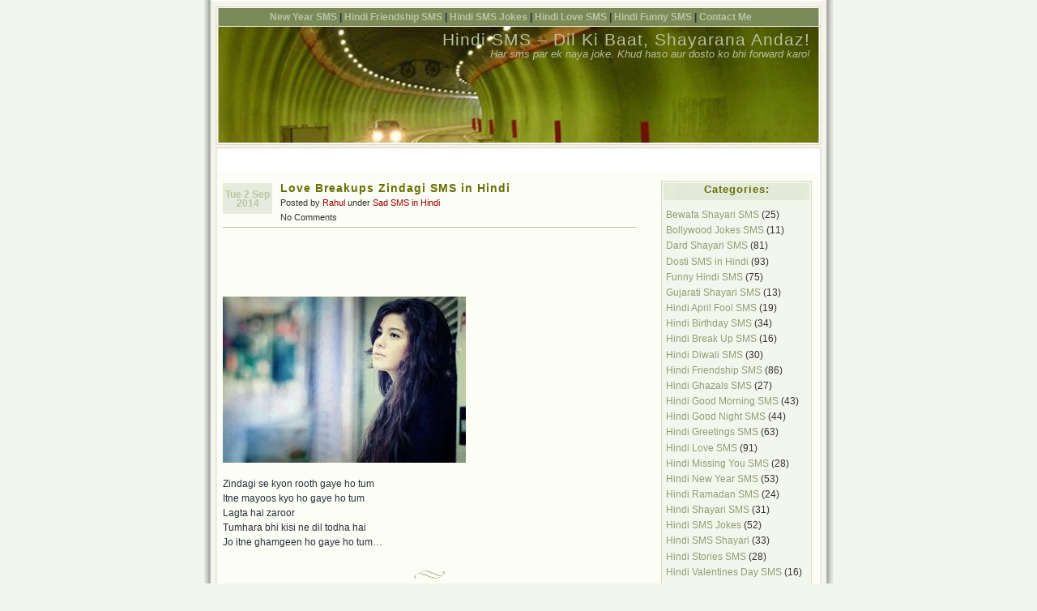

--- FILE ---
content_type: text/html; charset=utf-8
request_url: https://hindi-sms.org/sad-sms/love-breakups-zindagi-sms-in-hindi.html
body_size: 3958
content:
<!DOCTYPE html>
<html>
<head profile="http://gmpg.org/xfn/11">
  <meta name="viewport" content="width=device-width, initial-scale=1">
<meta http-equiv="content-type" content="text/html; charset=utf-8">
  <title>Love Breakups Zindagi SMS in Hindi</title>
  <style type="text/css" media="screen">
  @import url( /wp-content/themes/connections/style.css );
  </style>
  <link rel="alternate" type="application/rss+xml" title="RSS 2.0" href="/feed">
  <link rel="alternate" type="application/atom+xml" title="Atom 0.3" href="/feed/atom">
  <link rel="pingback" href="/xmlrpc.php">
  <link rel="publisher" href="https://plus.google.com/107920753076785465385">
  <link rel="author" href="https://plus.google.com/101574877746481788568">
  <meta name="description" itemprop="description" content="Zindagi se kyon rooth gaye ho tum Itne mayoos kyo ho gaye ho tum Lagta hai zaroor Tumhara bhi kisi ne dil todha hai Jo itne ghamgeen ho gaye ho tum...">
  <meta name="keywords" itemprop="keywords" content="hindi shayari sms,shayari,zindagi shayari,zindagi sms,sad sms in hindi">
  <link rel="canonical" href="/sad-sms/love-breakups-zindagi-sms-in-hindi.html">
  <script type="text/javascript">
                        window._wpemojiSettings = {"baseUrl":"https:\/\/s.w.org\/images\/core\/emoji\/72x72\/","ext":".png","source":{"concatemoji":"http:\/\/hindi-sms.org\/wp-includes\/js\/wp-emoji-release.min.js?ver=4.5.2"}};
                        !function(a,b,c){function d(a){var c,d,e,f=b.createElement("canvas"),g=f.getContext&&f.getContext("2d"),h=String.fromCharCode;if(!g||!g.fillText)return!1;switch(g.textBaseline="top",g.font="600 32px Arial",a){case"flag":return g.fillText(h(55356,56806,55356,56826),0,0),f.toDataURL().length>3e3;case"diversity":return g.fillText(h(55356,57221),0,0),c=g.getImageData(16,16,1,1).data,d=c[0]+","+c[1]+","+c[2]+","+c[3],g.fillText(h(55356,57221,55356,57343),0,0),c=g.getImageData(16,16,1,1).data,e=c[0]+","+c[1]+","+c[2]+","+c[3],d!==e;case"simple":return g.fillText(h(55357,56835),0,0),0!==g.getImageData(16,16,1,1).data[0];case"unicode8":return g.fillText(h(55356,57135),0,0),0!==g.getImageData(16,16,1,1).data[0]}return!1}function e(a){var c=b.createElement("script");c.src=a,c.type="text/javascript",b.getElementsByTagName("head")[0].appendChild(c)}var f,g,h,i;for(i=Array("simple","flag","unicode8","diversity"),c.supports={everything:!0,everythingExceptFlag:!0},h=0;h<i.length;h++)c.supports[i[h]]=d(i[h]),c.supports.everything=c.supports.everything&&c.supports[i[h]],"flag"!==i[h]&&(c.supports.everythingExceptFlag=c.supports.everythingExceptFlag&&c.supports[i[h]]);c.supports.everythingExceptFlag=c.supports.everythingExceptFlag&&!c.supports.flag,c.DOMReady=!1,c.readyCallback=function(){c.DOMReady=!0},c.supports.everything||(g=function(){c.readyCallback()},b.addEventListener?(b.addEventListener("DOMContentLoaded",g,!1),a.addEventListener("load",g,!1)):(a.attachEvent("onload",g),b.attachEvent("onreadystatechange",function(){"complete"===b.readyState&&c.readyCallback()})),f=c.source||{},f.concatemoji?e(f.concatemoji):f.wpemoji&&f.twemoji&&(e(f.twemoji),e(f.wpemoji)))}(window,document,window._wpemojiSettings);
  </script>
  <style type="text/css">
  img.wp-smiley,
  img.emoji {
        display: inline !important;
        border: none !important;
        box-shadow: none !important;
        height: 1em !important;
        width: 1em !important;
        margin: 0 .07em !important;
        vertical-align: -0.1em !important;
        background: none !important;
        padding: 0 !important;
  }
  </style>
  <link rel="stylesheet" id="wp-pagenavi-css" href="/wp-content/plugins/wp-pagenavi/pagenavi-css.css?ver=2.70" type="text/css" media="all">
  <link rel="https://api.w.org/" href="/wp-json/">
  <link rel="EditURI" type="application/rsd+xml" title="RSD" href="/xmlrpc.php?rsd">
  <link rel="wlwmanifest" type="application/wlwmanifest+xml" href="/wp-includes/wlwmanifest.xml">
  <link rel="prev" title="Sad Sharabi SMS" href="/sharabi-shayari/sad-sharabi-sms.html">
  <link rel="next" title="Hindi Zindagi SMS Shayari" href="/sher-shayari/hindi-zindagi-sms-shayari.html">
  <link rel="shortlink" href="/?p=7984">
  <link rel="alternate" type="application/json+oembed" href="/wp-json/oembed/1.0/embed?url=http%3A%2F%2Fhindi-sms.org%2Fsad-sms%2Flove-breakups-zindagi-sms-in-hindi.html">
  <link rel="alternate" type="text/xml+oembed" href="/wp-json/oembed/1.0/embed?url=http%3A%2F%2Fhindi-sms.org%2Fsad-sms%2Flove-breakups-zindagi-sms-in-hindi.html&format=xml">
</head>
<body>  <ins data-ad-channel="b1abb8ba140ddacf357f0dd10203906a" data-biqdiq-init></ins>

  <div id="rap">
    <div id="header">
      <ul id="topnav">
        <li>
          <a href="/sms/new-year-sms">New Year SMS</a> |
        </li>
        <li>
          <a href="/sms/friendship-sms">Hindi Friendship SMS</a> |
        </li>
        <li>
          <a href="/sms/hindi-jokes">Hindi SMS Jokes</a> |
        </li>
        <li>
          <a href="/sms/hindi-love-sms">Hindi Love SMS</a> |
        </li>
        <li>
          <a href="/sms/hindi-funny-sms">Hindi Funny SMS</a> |
        </li>
        <li>
          <a href="/contact" rel="nofollow">Contact Me</a>
        </li>
      </ul>
      <h1><a href="/" title="Hindi SMS – Dil Ki Baat, Shayarana Andaz!">Hindi SMS – Dil Ki Baat, Shayarana Andaz!</a></h1>
      <div id="desc">
        Har sms par ek naya joke. Khud haso aur dosto ko bhi forward karo!
      </div>
    </div>
    <div style="text-align:center; padding-bottom:10px;">
      <ins class="adsbygoogle" style="display:inline-block;width:728px;height:15px" data-ad-client="ca-pub-4829056589987236" data-ad-slot="6091318039"></ins> 
      <script>


      (adsbygoogle = window.adsbygoogle || []).push({});
      </script>
    </div>
    <div id="main">
      <div id="content">
        <div style="padding-bottom:5px;"></div>
        <div class="post">
          <p class="post-date">Tue 2 Sep 2014</p>
          <div class="post-info">
            <h2 class="post-title"><a href="/sad-sms/love-breakups-zindagi-sms-in-hindi.html" rel="bookmark" title="Permanent Link: Love Breakups Zindagi SMS in Hindi">Love Breakups Zindagi SMS in Hindi</a></h2>Posted by <a href="https://plus.google.com/116826382410617245121?rel=author">Rahul</a> under <a href="/sms/sad-sms" rel="category tag">Sad SMS in Hindi</a><br>
            No Comments 
          </div>
          <div class="post-content">
            <div style="text-align:center; padding-bottom:10px;">
              <ins class="adsbygoogle" style="display:inline-block;width:468px;height:60px" data-ad-client="ca-pub-4829056589987236" data-ad-slot="3709396033"></ins> 
              <script>


              (adsbygoogle = window.adsbygoogle || []).push({});
              </script>
            </div>
            <p><img src="http://hindisms.org/wp-content/uploads/2013/12/Sad-Shayari-300x205.jpg" alt="Sad Shayari SMS" width="300" height="205" class="alignnone size-medium wp-image-7330" srcset="/wp-content/uploads/2013/12/Sad-Shayari-300x205.jpg 300w, /wp-content/uploads/2013/12/Sad-Shayari.jpg 600w" sizes="(max-width: 300px) 100vw, 300px"></p>
            <p>Zindagi se kyon rooth gaye ho tum<br>
            Itne mayoos kyo ho gaye ho tum<br>
            Lagta hai zaroor<br>
            Tumhara bhi kisi ne dil todha hai<br>
            Jo itne ghamgeen ho gaye ho tum…</p>
            <div class="linkwithin_hook" id="https://hindi-sms.org/sad-sms/love-breakups-zindagi-sms-in-hindi.html"></div>
            <script type="text/javascript">
            var linkwithin_site_id = 174957;
            var linkwithin_div_class = "linkwithin_hook";
            </script> 
            <script type="text/javascript" src="https://www.linkwithin.com/widget.js"></script>
            <div class="post-info"></div>
            <div class="post-footer">
               
            </div>
          </div>
          <div style="text-align:center; padding-bottom:20px;">
            <ins class="adsbygoogle" style="display:inline-block;width:336px;height:280px" data-ad-client="ca-pub-4829056589987236" data-ad-slot="5186129235"></ins> 
            <script>


            (adsbygoogle = window.adsbygoogle || []).push({});
            </script>
          </div>
        </div>
        <p align="center"></p>
      </div>
      <div id="sidebar">
        <h2>Categories:</h2>
        <ul>
          <li>
            <a href="/sms/bewafa-sms">Bewafa Shayari SMS</a> (25)
          </li>
          <li>
            <a href="/sms/bollywood">Bollywood Jokes SMS</a> (11)
          </li>
          <li>
            <a href="/sms/dard-bhari-sms">Dard Shayari SMS</a> (81)
          </li>
          <li>
            <a href="/sms/dosti-sms">Dosti SMS in Hindi</a> (93)
          </li>
          <li>
            <a href="/sms/hindi-funny-sms">Funny Hindi SMS</a> (75)
          </li>
          <li>
            <a href="/sms/gujarati-shayari">Gujarati Shayari SMS</a> (13)
          </li>
          <li>
            <a href="/sms/april-fool-jokes">Hindi April Fool SMS</a> (19)
          </li>
          <li>
            <a href="/sms/birthday-sms">Hindi Birthday SMS</a> (34)
          </li>
          <li>
            <a href="/sms/break-up-sms">Hindi Break Up SMS</a> (16)
          </li>
          <li>
            <a href="/sms/diwali-sms">Hindi Diwali SMS</a> (30)
          </li>
          <li>
            <a href="/sms/friendship-sms">Hindi Friendship SMS</a> (86)
          </li>
          <li>
            <a href="/sms/hindi-ghazals">Hindi Ghazals SMS</a> (27)
          </li>
          <li>
            <a href="/sms/good-morning-sms">Hindi Good Morning SMS</a> (43)
          </li>
          <li>
            <a href="/sms/good-night-sms">Hindi Good Night SMS</a> (44)
          </li>
          <li>
            <a href="/sms/greetings-sms">Hindi Greetings SMS</a> (63)
          </li>
          <li>
            <a href="/sms/hindi-love-sms">Hindi Love SMS</a> (91)
          </li>
          <li>
            <a href="/sms/missing-you">Hindi Missing You SMS</a> (28)
          </li>
          <li>
            <a href="/sms/new-year-sms">Hindi New Year SMS</a> (53)
          </li>
          <li>
            <a href="/sms/ramzan-sms">Hindi Ramadan SMS</a> (24)
          </li>
          <li>
            <a href="/sms/hindi-shayari">Hindi Shayari SMS</a> (31)
          </li>
          <li>
            <a href="/sms/hindi-jokes">Hindi SMS Jokes</a> (52)
          </li>
          <li>
            <a href="/sms/sms-shayari">Hindi SMS Shayari</a> (33)
          </li>
          <li>
            <a href="/sms/hindi-stories">Hindi Stories SMS</a> (28)
          </li>
          <li>
            <a href="/sms/valentines-day">Hindi Valentines Day SMS</a> (16)
          </li>
          <li>
            <a href="/sms/holi-sms">Holi SMS in Hindi</a> (29)
          </li>
          <li>
            <a href="/sms/love-shayari">Love Shayari SMS</a> (85)
          </li>
          <li>
            <a href="/sms/miscellaneous">Miscellaneous Hindi SMS</a> (61)
          </li>
          <li>
            <a href="/sms/mobile-masti">Mobile Tips and Tricks</a> (14)
          </li>
          <li>
            <a href="/sms/punjabi-shayari">Punjabi SMS Shayari</a> (24)
          </li>
          <li>
            <a href="/sms/raksha-bandhan-sms">Raksha Bandhan SMS</a> (17)
          </li>
          <li>
            <a href="/sms/romantic-sms">Romantic Hindi SMS</a> (44)
          </li>
          <li>
            <a href="/sms/sad-sms">Sad Hindi SMS</a> (33)
          </li>
          <li>
            <a href="/sms/sharabi-shayari">Sharabi Shayari SMS</a> (30)
          </li>
          <li>
            <a href="/sms/sher-shayari">Sher Shayari SMS</a> (28)
          </li>
          <li>
            <a href="/sms/hindi-poems">Short Hindi Poems</a> (18)
          </li>
          <li>
            <a href="/sms/hindi-sms">SMS in Hindi</a> (53)
          </li>
          <li>
            <a href="/sms/sweet-sms">Sweet Hindi SMS</a> (27)
          </li>
          <li>
            <a href="/sms/urdu-shayari">Urdu SMS Shayari</a> (14)
          </li>
        </ul>
        <h2>Advertisement</h2>
        <ul>
          <li>
            <div style="padding-left:10px; padding-top:5px; padding-bottom:5px;">
              <ins class="adsbygoogle" style="display:inline-block;width:160px;height:600px" data-ad-client="ca-pub-4829056589987236" data-ad-slot="5046528430"></ins> 
              <script>


              (adsbygoogle = window.adsbygoogle || []).push({});
              </script>
            </div>
          </li>
        </ul>
        <h2>RSS Feeds:</h2>
        <ul>
          <li>
            <a href="http://feeds2.feedburner.com/~r/hindisms-org/~6/2" rel="nofollow"><img src="http://feeds2.feedburner.com/hindisms-org.2.gif" alt="hindi-sms.org" style="border:0" width="180" height="100"></a>
          </li>
        </ul>
      </div>
      <div id="footer" align="center">
        <form action="https://www.google.com/cse" id="cse-search-box" target="_blank" name="cse-search-box">
          <div>
            <input type="hidden" name="cx" value="partner-pub-4829056589987236:2g4lai-ots5"> <input type="hidden" name="ie" value="ISO-8859-1"> <input type="text" name="q" size="31"> <input type="submit" name="sa" value="Search">
          </div>
        </form>
        <script type="text/javascript" src="https://www.google.com/cse/brand?form=cse-search-box&lang=en"></script>
      </div>
      <p align="center">Our <a href="/privacy-policy" rel="nofollow">Privacy Policy</a> recognizes that your privacy is important.</p>
    </div>
  </div>
<script defer src="https://static.cloudflareinsights.com/beacon.min.js/vcd15cbe7772f49c399c6a5babf22c1241717689176015" integrity="sha512-ZpsOmlRQV6y907TI0dKBHq9Md29nnaEIPlkf84rnaERnq6zvWvPUqr2ft8M1aS28oN72PdrCzSjY4U6VaAw1EQ==" data-cf-beacon='{"version":"2024.11.0","token":"4f63978956704271ad52c79c9440934b","r":1,"server_timing":{"name":{"cfCacheStatus":true,"cfEdge":true,"cfExtPri":true,"cfL4":true,"cfOrigin":true,"cfSpeedBrain":true},"location_startswith":null}}' crossorigin="anonymous"></script>
</body>
</html>
